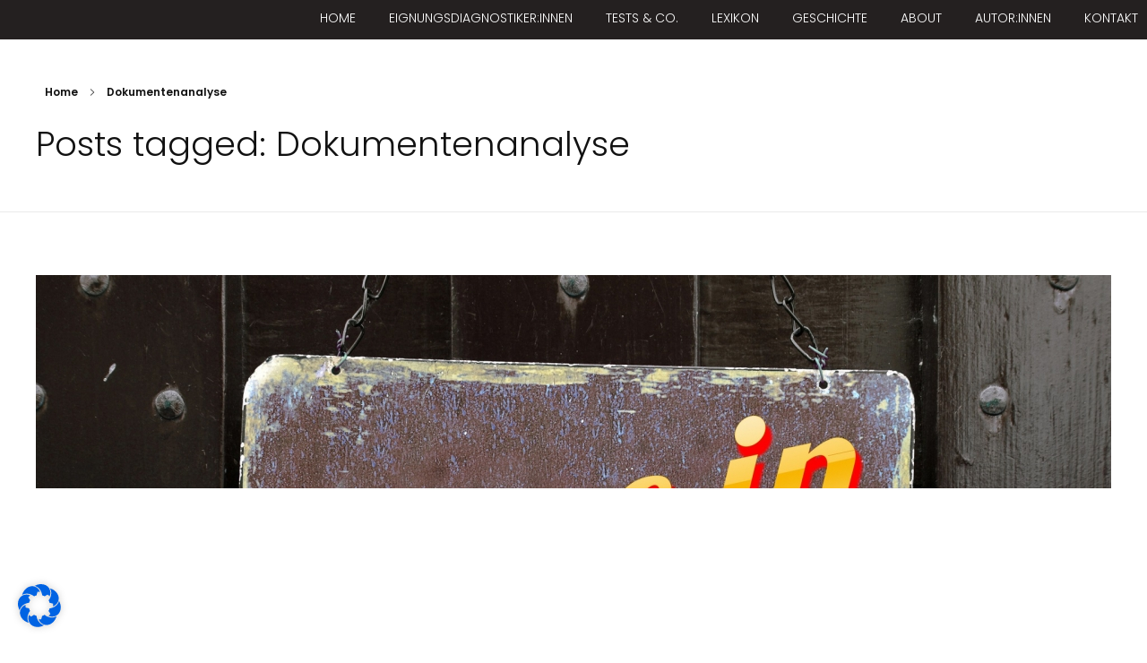

--- FILE ---
content_type: text/css
request_url: https://eignungsdiagnostik.info/wp-content/uploads/elementor/css/post-2320.css?ver=1738043038
body_size: 1015
content:
.elementor-2320 .elementor-element.elementor-element-21fcd35:not(.elementor-motion-effects-element-type-background), .elementor-2320 .elementor-element.elementor-element-21fcd35 > .elementor-motion-effects-container > .elementor-motion-effects-layer{background-color:rgba(2, 2, 1, 0.05);}.elementor-2320 .elementor-element.elementor-element-21fcd35{transition:background 0.3s, border 0.3s, border-radius 0.3s, box-shadow 0.3s;}.elementor-2320 .elementor-element.elementor-element-21fcd35 > .elementor-background-overlay{transition:background 0.3s, border-radius 0.3s, opacity 0.3s;}.elementor-2320 .elementor-element.elementor-element-3895b00 > .elementor-element-populated{transition:background 0.3s, border 0.3s, border-radius 0.3s, box-shadow 0.3s;}.elementor-2320 .elementor-element.elementor-element-3895b00 > .elementor-element-populated > .elementor-background-overlay{transition:background 0.3s, border-radius 0.3s, opacity 0.3s;}.elementor-2320 .elementor-element.elementor-element-fea1565{--spacer-size:30px;}.elementor-2320 .elementor-element.elementor-element-a0602cf:not(.elementor-motion-effects-element-type-background), .elementor-2320 .elementor-element.elementor-element-a0602cf > .elementor-motion-effects-container > .elementor-motion-effects-layer{background-color:rgba(2, 2, 1, 0.05);}.elementor-2320 .elementor-element.elementor-element-a0602cf{transition:background 0.3s, border 0.3s, border-radius 0.3s, box-shadow 0.3s;}.elementor-2320 .elementor-element.elementor-element-a0602cf > .elementor-background-overlay{transition:background 0.3s, border-radius 0.3s, opacity 0.3s;}.elementor-widget-aux_modern_heading .aux-modern-heading-primary{font-family:var( --e-global-typography-primary-font-family ), Sans-serif;}.elementor-widget-aux_modern_heading .aux-modern-heading-secondary{font-family:var( --e-global-typography-primary-font-family ), Sans-serif;}.elementor-widget-aux_modern_heading .aux-modern-heading-secondary .aux-head-highlight{font-family:var( --e-global-typography-primary-font-family ), Sans-serif;}.elementor-widget-aux_modern_heading .aux-modern-heading-description{font-family:var( --e-global-typography-primary-font-family ), Sans-serif;}.elementor-2320 .elementor-element.elementor-element-0a9ae9a .aux-modern-heading-primary{font-family:"Poppins", Sans-serif;color:#54595F;}.elementor-widget-image .widget-image-caption{color:var( --e-global-color-text );font-family:var( --e-global-typography-text-font-family ), Sans-serif;}.elementor-2320 .elementor-element.elementor-element-8eb67fc .aux-modern-heading-primary{font-family:"Poppins", Sans-serif;color:#54595F;}.elementor-widget-aux_image .aux-ribbon-wrapper span{font-family:var( --e-global-typography-primary-font-family ), Sans-serif;}.elementor-2320 .elementor-element.elementor-element-6285712 .aux-modern-heading-primary{font-family:"Poppins", Sans-serif;color:#54595F;}.elementor-2320 .elementor-element.elementor-element-e74d069 .aux-modern-heading-primary{font-family:"Poppins", Sans-serif;color:#54595F;}.elementor-2320 .elementor-element.elementor-element-69120ea{--spacer-size:15px;}.elementor-widget-aux_icon.elementor-view-stacked .elementor-icon{background-color:var( --e-global-color-primary );}.elementor-widget-aux_icon.elementor-view-framed .elementor-icon, .elementor-widget-aux_icon.elementor-view-default .elementor-icon{color:var( --e-global-color-primary );border-color:var( --e-global-color-primary );}.elementor-2320 .elementor-element.elementor-element-b64c30a .elementor-icon-wrapper{text-align:center;}.elementor-2320 .elementor-element.elementor-element-b64c30a .elementor-icon{font-size:85px;}.elementor-2320 .elementor-element.elementor-element-b64c30a .elementor-icon i{transform:rotate(0deg);}.elementor-2320 .elementor-element.elementor-element-bcec5e3:not(.elementor-motion-effects-element-type-background), .elementor-2320 .elementor-element.elementor-element-bcec5e3 > .elementor-motion-effects-container > .elementor-motion-effects-layer{background-color:rgba(2, 2, 1, 0.05);}.elementor-2320 .elementor-element.elementor-element-bcec5e3{transition:background 0.3s, border 0.3s, border-radius 0.3s, box-shadow 0.3s;}.elementor-2320 .elementor-element.elementor-element-bcec5e3 > .elementor-background-overlay{transition:background 0.3s, border-radius 0.3s, opacity 0.3s;}.elementor-2320 .elementor-element.elementor-element-362e2f9{--spacer-size:30px;}.elementor-2320 .elementor-element.elementor-element-d4c9a09:not(.elementor-motion-effects-element-type-background), .elementor-2320 .elementor-element.elementor-element-d4c9a09 > .elementor-motion-effects-container > .elementor-motion-effects-layer{background-color:rgba(122, 122, 122, 0.55);}.elementor-2320 .elementor-element.elementor-element-d4c9a09{transition:background 0.3s, border 0.3s, border-radius 0.3s, box-shadow 0.3s;}.elementor-2320 .elementor-element.elementor-element-d4c9a09 > .elementor-background-overlay{transition:background 0.3s, border-radius 0.3s, opacity 0.3s;}.elementor-widget-aux_copyright small{font-family:var( --e-global-typography-primary-font-family ), Sans-serif;}.elementor-widget-aux_copyright small:hover{font-family:var( --e-global-typography-primary-font-family ), Sans-serif;}.elementor-2320 .elementor-element.elementor-element-ec76750 small{color:#FFFFFF;font-family:"Poppins", Sans-serif;font-size:15px;}.elementor-2320 .elementor-element.elementor-element-b7965b8 .elementor-repeater-item-45c0744.elementor-social-icon{background-color:#CE28F4A3;}.elementor-2320 .elementor-element.elementor-element-b7965b8{--grid-template-columns:repeat(0, auto);--icon-size:16px;--grid-column-gap:5px;--grid-row-gap:0px;}.elementor-2320 .elementor-element.elementor-element-b7965b8 .elementor-widget-container{text-align:center;}.elementor-widget-text-editor{color:var( --e-global-color-text );font-family:var( --e-global-typography-text-font-family ), Sans-serif;}.elementor-widget-text-editor.elementor-drop-cap-view-stacked .elementor-drop-cap{background-color:var( --e-global-color-primary );}.elementor-widget-text-editor.elementor-drop-cap-view-framed .elementor-drop-cap, .elementor-widget-text-editor.elementor-drop-cap-view-default .elementor-drop-cap{color:var( --e-global-color-primary );border-color:var( --e-global-color-primary );}.elementor-theme-builder-content-area{height:400px;}.elementor-location-header:before, .elementor-location-footer:before{content:"";display:table;clear:both;}@media(min-width:768px){.elementor-2320 .elementor-element.elementor-element-4b99966{width:21.749%;}.elementor-2320 .elementor-element.elementor-element-37ab72d{width:9.75%;}.elementor-2320 .elementor-element.elementor-element-f857c8b{width:15.915%;}.elementor-2320 .elementor-element.elementor-element-81b4f12{width:17.916%;}}